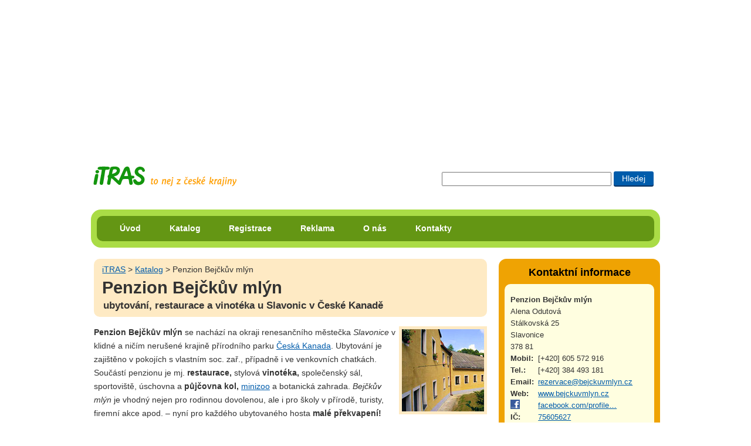

--- FILE ---
content_type: text/html; charset=UTF-8
request_url: https://itras.cz/penzion-bejckuv-mlyn/
body_size: 20290
content:
<!DOCTYPE HTML PUBLIC "-//W3C//DTD HTML 4.01//EN" "http://www.w3.org/TR/html4/strict.dtd">
<html lang="cs">
<head><title>Penzion Bejčkův mlýn, ubytování Slavonice, restaurace, vinotéka, půjčovna kol | Česká Kanada</title>
<meta http-equiv="Content-Type" content="text/html; charset=UTF-8">
<meta name="Robots" content="index,follow">
<meta property="og:image" content="http://itras.cz/fotogalerie/penzion-bejckuv-mlyn/male/bejckuv-mlyn-001.jpg">
<meta http-equiv="Content-Style-Type" content="text/css">
<meta http-equiv="Content-Script-Type" content="text/javascript">
<link rel="shortcut icon" href="/favicon.ico">
<meta http-equiv="imagetoolbar" content="no">
<meta name="description" content="Penzion u Slavonic v klidné krajině přírodního parku Česká Kanada, nabízející ubytování v pokojích s vlastním soc. zař. nebo v chatkách. K dispozici je mj. restaurace, vinotéka, společenský sál, sportoviště, úschovna a půjčovna kol a domácí zoo.">
<link rel="stylesheet" type="text/css" href="/styly/hlavni.css?v=1766466027" media="screen,projection">
<link rel="stylesheet" href="/styly/tisk.css" type="text/css" media="print">
<!--[if lt IE 7]><style type="text/css" media="screen">@import url("/styly/ie.css");</style><![endif]-->
<!--[if IE 7]><style type="text/css" media="screen">@import url("/styly/ie7.css");</style><![endif]-->
<link rel="stylesheet" type="text/css" href="https://fonts.googleapis.com/css?family=Roboto+Condensed:400,700" media="screen,projection">
<script src="/js/jquery-1.6.1.min.js" type="text/javascript"></script><script type="text/javascript" src="https://api4.mapy.cz/loader.js"></script><script type="text/javascript">Loader.load();</script></head>
<body id="bdobjekt">
<div id="dvstranka">
<div id="dvRekl" style="max-height:250px;"><!-- id="dvRekl" style="max-height:250px;"--><script type="text/javascript"><!--
google_ad_client = "ca-pub-8203693586441153";  /* banner na miste reklamy volnenohy a itinerare */
    google_ad_slot = "9386789428";
    google_ad_width = 970;
    google_ad_height = 250;
//--></script>
<script type="text/javascript" src="https://pagead2.googlesyndication.com/pagead/show_ads.js"></script>
</div>
    <div id="dvIti">
       
    <H2 class="h2logo"><a id="hlogo" href="/" title="přejít na úvodní stranu portálu iTRAS"><span>iTRAS - Váš spolehlivý průvodce na cestách</span></a></H2>



<form id="cse-search-box"  action="/vyhledavani">
<div>
<input type="text" title="Zadej slovo či slova pro vyhledání"  maxlength="120" class="txhledat" name="dotaz">
<input type="submit" title="Hledat zadaná slova" class="bthledat" value="Hledej">
</div>
</form>
  <br class="vm">
</div><!--id="dvIti" -->	
<div id="dvmenu" class="rounded rc-method-border rc-compact rc-radius-17"><div id="dvulmenu" class="rounded rc-radius-10"><ul id="ulmenu"><li><a href="/" title="Úvodní strana cestovatelského portálu iTRAS">Úvod</a></li><li><a href="/katalog/" title="Katalog možností pro využití volného času v České republice">Katalog</a></li><li><a href="/registrace/" title="Registrace na tomto portále">Registrace</a></li><li><a href="/reklama/" title="Inzerce na portále iTRAS">Reklama</a></li><li><a href="/o-nas/" title="Informace o portálu iTRAS a jeho provozovatelích">O nás</a></li><li><a href="/kontakty/" title="Kontaktní informace portálu iTRAS">Kontakty</a></li>
</ul><!--ulmenu--></div><!--dvulmenu--></div><!--dvmenu--><br class="vm"><div id="dvobsah" class="fl">
<div id="foto"><div  class="dvdrobek rounded"><a class="t1" href="/" title="Přejít na úvodní stránku portálu iTRAS">iTRAS</a> &gt; <a href="/katalog/">Katalog</a> &gt; Penzion Bejčkův mlýn<H1>Penzion Bejčkův mlýn</H1><h2>ubytování, restaurace a vinotéka u Slavonic v České Kanadě </h2></div></div><!--id=foto--><img id="imguvod" src="/fotogalerie/penzion-bejckuv-mlyn/male/bejckuv-mlyn-001.jpg" alt="Penzion Bejčkův mlýn" height="140" width="140"><p><strong>Penzion Bejčkův mlýn</strong> se nachází na okraji renesančního městečka <em>Slavonice</em> v klidné a ničím nerušené krajině přírodního parku <a href="http://itras.cz/ceska-kanada/" title="Česká Kanada na portále iTRAS" >Česká Kanada</a>. Ubytování je zajištěno v pokojích s vlastním soc. zař., případně i ve venkovních chatkách. Součástí penzionu je mj. <strong>restaurace,</strong> stylová <strong>vinotéka,</strong> společenský sál, sportoviště, úschovna a <strong>půjčovna kol,</strong> <a href="http://itras.cz/domaci-zoo-slavonice/" title="Domácí zoo Slavonice na portále iTRAS" >minizoo</a> a botanická zahrada. <em>Bejčkův mlýn</em> je vhodný nejen pro rodinnou dovolenou, ale i pro školy v přírodě, turisty, firemní akce apod. – nyní pro každého ubytovaného hosta <strong>malé překvapení!</strong>
</p><p class="vmb"><strong>Kategorie:</strong> <a href="/katalog/pohostinstvi/" title="Zobrazit další objekty typu Pohostinství">Pohostinství</a> ~ <a href="/katalog/ubytovani/" title="Zobrazit další objekty typu Ubytování">Ubytování</a></p><h3>Fotogalerie:</h3><a class="aimg_ft" href="/penzion-bejckuv-mlyn/galerie/14124/" title="Penzion Bejčkův&hellip; (zobrazit v plné velikosti)"><img alt="Penzion Bejčkův&hellip;" src="/fotogalerie/penzion-bejckuv-mlyn/male/bejckuv-mlyn-012.jpg" width="140" height="103"></a><a class="aimg_ft" href="/penzion-bejckuv-mlyn/galerie/14134/" title="Bejčkův mlýn u &hellip; (zobrazit v plné velikosti)"><img alt="Bejčkův mlýn u &hellip;" src="/fotogalerie/penzion-bejckuv-mlyn/male/bejckuv-mlyn-022.jpg" width="140" height="103"></a><a class="aimg_ft" href="/penzion-bejckuv-mlyn/galerie/14138/" title="Bejčkův mlýn u &hellip; (zobrazit v plné velikosti)"><img alt="Bejčkův mlýn u &hellip;" src="/fotogalerie/penzion-bejckuv-mlyn/male/bejckuv-mlyn-026.jpg" width="140" height="103"></a><a class="aimg_ft" href="/penzion-bejckuv-mlyn/galerie/14142/" title="Bejčkův mlýn u &hellip; (zobrazit v plné velikosti)"><img alt="Bejčkův mlýn u &hellip;" src="/fotogalerie/penzion-bejckuv-mlyn/male/bejckuv-mlyn-030.jpg" width="140" height="103"></a><br class="vm"><div id="dvPocFot"><p><a href="/penzion-bejckuv-mlyn/galerie/" title="Přejdi do galerie objektu, zobrazí se všech 8 náhledů fotek">Zobrazit všech 8 fotek této galerie</a></p></div>         <div id="dvFac1">
                                                                                                                                                                                                                                                                          
        
        <iframe src="//www.facebook.com/plugins/like.php?href=http%3A%2F%2Fitras.cz%2Fpenzion-bejckuv-mlyn%2F&amp;width=370&amp;height=63&amp;colorscheme=light&amp;layout=standard&amp;action=like&amp;show_faces=true&amp;send=false&amp;appId=295232940543292" scrolling="no" frameborder="0" style="border:none; overflow:visible; width:370px; height:63px;" allowTransparency="true"></iframe>
		  
		   </div>
         <br class="vm"><br>
<br><h3>Zobrazení na mapě:</h3><div id="gmaps">&nbsp;</div><br>
    <script type="text/javascript"> 
    
	 
	 var center = SMap.Coords.fromWGS84(15.3454, 49.0123);
    var m = new SMap(JAK.gel("gmaps"), center, 14);
    m.addDefaultLayer(SMap.DEF_BASE).enable(); 
	  
	  var mouse = new SMap.Control.Mouse(SMap.MOUSE_PAN |  SMap.MOUSE_ZOOM); // Ovládání myší 
    		 m.addControl(mouse);     /* kompas*/
    var o = {title:"Posun mapy"};
    var kompas=new  SMap.Control.Compass(o);
    m.addControl(kompas,{right:"8px", top:"9px"});
     /* zoom */
	 	var labels = {
	 		0: "Světadíly",
			3: "Státy",
	 		6: "Kraje",
	 		9: "Města",
	 		12: "Obce",
	 		15: "Ulice",
	 		18: "Domy",
	 		19: "Ptačí pohled"
	 	};
 	var z = new SMap.Control.Zoom(labels, {titles:["Přiblížit", "Oddálit"]});
 	m.addControl(z, {right:"2px", top:"79px"});
	 
	 //mapka cr 
    var overview = new SMap.Control.Overview();
    /*problem nefunguje minimapka*/
	 //m.addControl(overview,{left:"8px", top:"39px"});
    
    
    m.addDefaultLayer(SMap.DEF_OPHOTO);
    m.addDefaultLayer(SMap.DEF_OPHOTO0203);
    m.addDefaultLayer(SMap.DEF_OPHOTO0406);
   
    m.addDefaultLayer(SMap.DEF_TURIST).enable();m.addDefaultLayer(SMap.DEF_TRAIL).enable();    
    m.addDefaultLayer(SMap.DEF_BIKE).enable();
    
    m.addDefaultLayer(SMap.DEF_HISTORIC);
    //m.addDefaultLayer(SMap.DEF_TRAIL);
    
    m.addDefaultLayer(SMap.DEF_BASE);    
    //m.addLayer('ttur');
    var layerSwitch = new SMap.Control.Layer();
    layerSwitch.addDefaultLayer(SMap.DEF_BASE);
    layerSwitch.addDefaultLayer(SMap.DEF_OPHOTO);
    layerSwitch.addDefaultLayer(SMap.DEF_TURIST);
    layerSwitch.addDefaultLayer(SMap.DEF_OPHOTO0406);
    layerSwitch.addDefaultLayer(SMap.DEF_OPHOTO0203);
    layerSwitch.addDefaultLayer(SMap.DEF_HISTORIC);
    //layerSwitch.addDefaultLayer(SMap.DEF_TRAIL);
    //layerSwitch.addDefaultLayer(SMap.DEF_BIKE);
    m.addControl(layerSwitch,{left:"8px", top:"9px"});
      //nacteni defaultnich prvku
      
	m.addControl(new SMap.Control.Sync({bottomSpace:50}));
	//m.addDefaultControls();
    
    /*
    var sync = new SMap.Control.Sync({bottomSpace:50});
    m.addControl(sync);*/
     
</script> 	
<script type="text/javascript">
    var layer = new SMap.Layer.Marker(); /* Vrstva pro značku */
  	m.addLayer(layer).enable();var pozice = SMap.Coords.fromWGS84(15.330063888900000,49.007131944400000);
       var marker = new SMap.Marker(pozice,"ma0",{ 
                url:"/img/mapa/zajimavosti.png",
                title: "Penzion Bejčkův mlýn",
                anchor: {left:10, bottom: 1}
          });	var c = new SMap.Card();
           //c.setSize(200, 200); // Šířka, výška 
    			//c.getHeader().innerHTML = "Toto je záhlaví vizitky.";
    			c.getFooter().innerHTML = "<strong>GPS:</strong> 49°0'25.675&quot;N, 15°19'48.230&quot;E";
    			c.getBody().style.margin = "5px 0px";
    			//c.getBody().style.backgroundColor = "#ccc";
    		  c.getBody().innerHTML = "<p>Penzion Bejčkův mlýn<br></p><br>";
      		var options = { 
                title: ""
          };marker.decorate(SMap.Marker.Feature.Card, c);layer.addMarker(marker);m.addCard(c,pozice,false);</script><h3>Tipy v okolí:</h3><div><strong>Kategorie:</strong> <a href="./tipy/akce/" title="Zobrazit objekty typu Akce">Akce</a>&nbsp;<span class="sm">(1)</span>
 ~ <a href="./tipy/obce/" title="Zobrazit objekty typu Obce">Obce</a>&nbsp;<span class="sm">(2)</span>
 ~ <a href="./tipy/oblasti/" title="Zobrazit objekty typu Oblasti">Oblasti</a>&nbsp;<span class="sm">(2)</span>
 ~ <a href="./tipy/pohostinstvi/" title="Zobrazit objekty typu Pohostinství">Pohostinství</a>&nbsp;<span class="sm">(4)</span>
 ~ <a href="./tipy/relaxace/" title="Zobrazit objekty typu Relaxace">Relaxace</a>&nbsp;<span class="sm">(1)</span>
 ~ <a href="./tipy/ubytovani/" title="Zobrazit objekty typu Ubytování">Ubytování</a>&nbsp;<span class="sm">(5)</span>
 ~ <a href="./tipy/zajimavosti/" title="Zobrazit objekty typu Zajímavosti">Zajímavosti</a>&nbsp;<span class="sm">(37)</span>
</div><!--id=dvvyber-->
<div class="dvkat"><img src="/fotogalerie/ceska-kanada/male/bizoni-farma-veclov-006.jpg" alt="Česká Kanada" height="140" width="140"><div><H4><a href="/ceska-kanada/" title="Zobrazit detail objektu Česká Kanada">Česká Kanada</a></H4><p><strong>přírodní park s atmosférou severoamerické divočiny</strong> — Oblast na jihu ČR při státní hranici s Rakouskem, mezi obcemi Kunžak a Slavonice, připomínající kanadskou divočinu. Početné vodní plochy zde obklopují rozlehlé lesy s bizarními žulovými skalami, mírně zvlněné louky a meze zdobí kamenité ostrůvky…
</p>
</div><hr><br class="vm"></div><!--dvkat-->
<div class="dvkat"><img src="/fotogalerie/most-pres-rybnik-vitek/male/stara-hlina-pavel-vyzelka-002.jpg" alt="Most přes rybník Vítek" height="140" width="140"><div><H4><a href="/most-pres-rybnik-vitek/" title="Zobrazit detail objektu Most přes rybník Vítek">Most přes rybník Vítek</a></H4><p><strong>most z filmů a pohádek</strong> — Kamenný most z r. 1781 si oblíbili filmaři, natáčely se zde pohádky Byl jednou jeden král, Z pekla štěstí či film Všichni moji blízcí.
</p>
</div><hr><br class="vm"></div><!--dvkat-->
<div class="dvkat"><img src="/fotogalerie/zamek-jindrichuv-hradec/male/zamek-jindrichuv-hradec-laren-001.jpg" alt="Zámek Jindřichův Hradec" height="140" width="140"><div><H4><a href="/zamek-jindrichuv-hradec/" title="Zobrazit detail objektu Zámek Jindřichův Hradec">Zámek Jindřichův Hradec</a></H4><p><strong>za jednou z nejstarších černých kuchyní v ČR</strong> — V zámecké Černé věži se dochovala unikátní černá kuchyně, která je jednou z nejstarších a nejzachovalejších hradních černých kuchyní u nás.
</p>
</div><hr><br class="vm"></div><!--dvkat-->
<div class="dvkat"><img src="/fotogalerie/dablova-prdel/male/dablova-prdel-korner-pavel-001.jpg" alt="Ďáblova prdel" height="140" width="140"><div><H4><a href="/dablova-prdel/" title="Zobrazit detail objektu Ďáblova prdel">Ďáblova prdel</a></H4><p><strong>nejpozoruhodnější balvan České Kanady</strong> — Balvanitý výchoz připomínající zadnici je považován za nejznámější a nejcharakterističtější skalní útvar přírodního parku Česká Kanada.
</p>
</div><hr><br class="vm"></div><!--dvkat-->
<div class="dvkat"><img src="/fotogalerie/rybnik-velka-holna/male/rybnik-velka-holna-003.jpg" alt="Rybník Velká Holná" height="140" width="140"><div><H4><a href="/rybnik-velka-holna/" title="Zobrazit detail objektu Rybník Velká Holná">Rybník Velká Holná</a></H4><p><strong>rybník s exotickým ostrovem</strong> — S rozlohu 230 ha 12. největší rybník v ČR. V jeho středu se nachází ostrov s exotickým názvem Naxos – jeden z největších u nás.
</p>
</div><hr><br class="vm"></div><!--dvkat-->
<div class="dvkat"><img src="/fotogalerie/slavonicke-podzemi/male/slavonicke-podzemi-kawi-001.jpg" alt="Slavonické podzemí" height="140" width="140"><div><H4><a href="/slavonicke-podzemi/" title="Zobrazit detail objektu Slavonické podzemí">Slavonické podzemí</a></H4><p><strong>labyrint sklepů a chodeb pod městem</strong> — Důkladně promyšlené důlní dílo, které se budovalo od 13. do 16. stol. Sklepy s odvodňovacími kanály se táhnou pod historickým jádrem města.
</p>
</div><hr><br class="vm"></div><!--dvkat-->
<div class="dvkat"><img src="/fotogalerie/veledub-u-nezarky/male/veledub-u-nezarky-jan-watzek-003.jpg" alt="Veledub u Nežárky" height="140" width="140"><div><H4><a href="/veledub-u-nezarky/" title="Zobrazit detail objektu Veledub u Nežárky">Veledub u Nežárky</a></H4><p><strong>nejmohutnější dub Třeboňska</strong> — S obvodem kmene 851 cm nejmohutnější dub na Třeboňsku. Objevil se v pořadu Paměť stromů i na obrazech Jaroslava Turka. Památný strom.
</p>
</div><hr><br class="vm"></div><!--dvkat-->
<div class="dvkat"><img src="/fotogalerie/vizir/male/vizir-rosnatka-prostredni-jan-sevcik-001.jpg" alt="Vizír" height="140" width="140"><div><H4><a href="/vizir/" title="Zobrazit detail objektu Vizír">Vizír</a></H4><p><strong>masožravé rostliny v zátokách rybníka</strong> — Národní přírodní památka s populacemi vzácných masožravých rostlin: bublinatky bledožluté, rosnatky prostřední a okrouhlolisté.
</p>
</div><hr><br class="vm"></div><!--dvkat-->
<div class="dvkat"><img src="/fotogalerie/zamek-dacice/male/zamek-dacice-jirka-chomat-001.jpg" alt="Zámek Dačice " height="140" width="140"><div><H4><a href="/zamek-dacice/" title="Zobrazit detail objektu Zámek Dačice ">Zámek Dačice </a></H4><p><strong>sídlo rodu Dalbergů</strong> — Na zámku uvidíte nádherně zdobené interiéry, zařízené do podoby, jakou měly na počátku 20. stol. v držení rodu Dalbergů.
</p>
</div><hr><br class="vm"></div><!--dvkat-->
<div class="dvkat"><img src="/fotogalerie/zamek-trebon/male/zamek-trebon-kamil-konecny-001.jpg" alt="Zámek Třeboň" height="140" width="140"><div><H4><a href="/zamek-trebon/" title="Zobrazit detail objektu Zámek Třeboň">Zámek Třeboň</a></H4><p><strong>sídlo posledního Rožmberka</strong> — Na zámku uvidíte rožmberské renesanční interiéry, zbrojnici, knihovnu Petra Voka, alchymistickou dílnu či unikátní psí kuchyni.
</p>
</div><hr><br class="vm"></div><!--dvkat--></div><!--dvobsah-->
<div id="dvbk" class="dvbox rounded rc-radius-13">
  <h3>Kontaktní informace</h3>
  <div class="dvbk1 rounded rc-radius-10">
  <address>
  <strong>Penzion Bejčkův mlýn</strong><br>Alena Odutová<br>Stálkovská 25<br>Slavonice<br>378 81<br><span>Mobil:</span>[+420] 605 572 916<br><span>Tel.:</span>[+420] 384 493 181<br><span>Email:</span><a href="mailto:&#114;&#101;&#122;&#101;&#114;&#118;&#97;&#99;&#101;&#64;&#98;&#101;&#106;&#99;&#107;&#117;&#118;&#109;&#108;&#121;&#110;&#46;&#99;&#122;" title="Poslat email na tuto adresu">&#114;&#101;&#122;&#101;&#114;&#118;&#97;&#99;&#101;&#64;&#98;&#101;&#106;&#99;&#107;&#117;&#118;&#109;&#108;&#121;&#110;&#46;&#99;&#122;</a><br><span>Web:</span><a rel="nofollow" href="http://www.bejckuvmlyn.cz/" title="Webová prezentace - Penzion Bejčkův mlýn">www.bejckuvmlyn.cz</a><br><span class="non">facebook</span><span class="spnfac">&nbsp;</span><a rel="nofollow" href="http://www.facebook.com/profile.php?id=1780435171" title="Facebook prezentace - Penzion Bejčkův mlýn">facebook.com/profile&hellip;</a><br><span>IČ:</span><a rel="nofollow" href="http://wwwinfo.mfcr.cz/cgi-bin/ares/darv_res.cgi?odp=html&amp;ICO=75605627" title="Přejít na výpis z obchodního rejstříku">75605627</a><br>  </address>
  </div>
  
<h3>Poloha</h3>
<div class="dvbk1 rounded rc-radius-10">
<p>
<span>GPS:</span><br>49°0'25.675&quot;N, 15°19'48.230&quot;E<br><span>Kraj:</span><a href="/katalog/jihocesky-kraj/" title="Zobrazit objekty v kraji Jihočeský kraj">Jihočeský kraj</a><br><span>Okres:</span><a href="/katalog/okres-jindrichuv-hradec/" title="Zobrazit objekty v okrese Jindřichův Hradec">Jindřichův Hradec</a><br><span>Obec:</span>Slavonice<br></p>
</div>
</div><!--dvbox-->


<div class="dvbox" style="background:none;text-align:center;margin:5px 0 0 0;"><!-- class="dvbox" style="background:none;text-align:center;margin:5px 0 0 0;"--><script type="text/javascript"><!--
google_ad_client = "ca-pub-8203693586441153";  /* Prezentace pravý sloupec nahoře */
			google_ad_slot = "7886218229";
			google_ad_width = 234;
			google_ad_height = 60;
//--></script>
<script type="text/javascript" src="https://pagead2.googlesyndication.com/pagead/show_ads.js"></script>
</div>






        <div id="dvpata" class="rounded rc-method-border rc-compact rc-radius-17">
    <p class="rounded rc-radius-10"><em>© 2009–2026 iTRAS. Všechna práva vyhrazena.</em><span class="web"><a href="http://www.Ladzo.cz/" title="Osobní prezentace Vladimíra Novotného programátora těchto stránek">webdesign</a>: Ladzo.cz</span><br class="vm"> </p>    </div><!--id=dvpata-->
        </div><!-- dvstranka -->
    <script type="text/javascript">//make_corners();
       /*
       if ($.browser.msie && $.browser.version.mb_substr(0,1)<7) {
           $('.rounded').nocorner();
           $('.rc-radius-13').uncorner();
           $('.rc-radius-10').uncorner();
           $('.rc-radius-17').uncorner();
         
        }else
        {
           $('.rounded').corner('10px');
           $('.rc-radius-13').corner('13px');
           $('.rc-radius-10').corner('10px');
           $('.rc-radius-17').corner('17px');
        }  
         */
    
    </script>
     <!--Stránka se načetla za 0.0526 sekund-->
    <!--google analytics-->
    <script type="text/javascript" src="https://www.google-analytics.com/ga.js"></script>
    <script type="text/javascript"> 
    var pageTracker = _gat._getTracker("UA-8556230-1"); 
    pageTracker._initData(); 
    pageTracker._trackPageview(); 
    </script>
   </body>
    </html>
  

--- FILE ---
content_type: text/html; charset=utf-8
request_url: https://www.google.com/recaptcha/api2/aframe
body_size: 267
content:
<!DOCTYPE HTML><html><head><meta http-equiv="content-type" content="text/html; charset=UTF-8"></head><body><script nonce="QFDF9xsNP13yu1L3STF3uA">/** Anti-fraud and anti-abuse applications only. See google.com/recaptcha */ try{var clients={'sodar':'https://pagead2.googlesyndication.com/pagead/sodar?'};window.addEventListener("message",function(a){try{if(a.source===window.parent){var b=JSON.parse(a.data);var c=clients[b['id']];if(c){var d=document.createElement('img');d.src=c+b['params']+'&rc='+(localStorage.getItem("rc::a")?sessionStorage.getItem("rc::b"):"");window.document.body.appendChild(d);sessionStorage.setItem("rc::e",parseInt(sessionStorage.getItem("rc::e")||0)+1);localStorage.setItem("rc::h",'1769143654905');}}}catch(b){}});window.parent.postMessage("_grecaptcha_ready", "*");}catch(b){}</script></body></html>